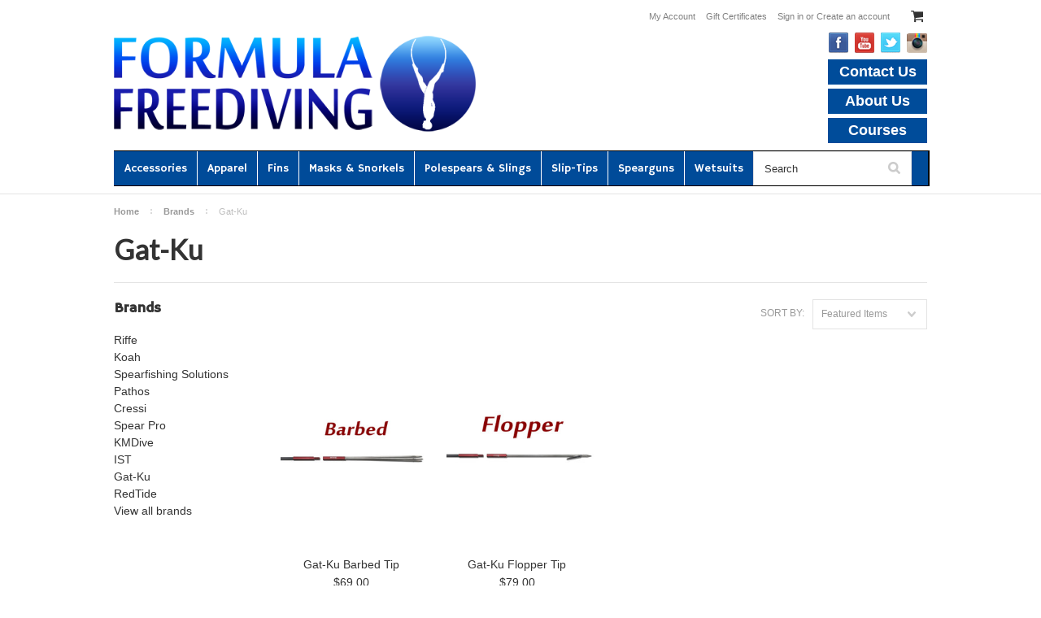

--- FILE ---
content_type: text/html; charset=UTF-8
request_url: https://formulafreediving.com/brands/Gat%252dKu.html
body_size: 6336
content:
<!DOCTYPE html>

<html>

<head>

    

    <title>Gat-Ku Products - Formula Freediving - Florida Keys Freediving & Spearfishing</title>

    <meta charset="UTF-8">
    <meta name="description" content="" />
    <meta name="keywords" content="" />
    
    <link rel='canonical' href='https://formulafreediving.com/brands/Gat%252dKu.html' />
    
    <link href="//fonts.googleapis.com/css?family=Lato:400,300" rel="stylesheet" type="text/css">

    <link rel="shortcut icon" href="https://cdn10.bigcommerce.com/s-7o1e0/product_images/ff%20fav.png" />
    <meta name="viewport" content="width=device-width, initial-scale=1">

    <script>
    //<![CDATA[
        (function(){
            // this happens before external dependencies (and dom ready) to reduce page flicker
            var node, i;
            for (i = window.document.childNodes.length; i--;) {
                node = window.document.childNodes[i];
                if (node.nodeName == 'HTML') {
                    node.className += ' javascript';
                }
            }
        })();
    //]]>
    </script>

    <link href="https://cdn9.bigcommerce.com/r-50b4fa8997ce43839fb9457331bc39687cd8345a/themes/__master/Styles/styles.css" type="text/css" rel="stylesheet" /><link href="https://cdn9.bigcommerce.com/r-d4dbaed86c5df2ef333e2ea7ee9d3989b1545c67/themes/ClassicNext/Styles/iselector.css" media="all" type="text/css" rel="stylesheet" />
<link href="https://cdn9.bigcommerce.com/r-d4dbaed86c5df2ef333e2ea7ee9d3989b1545c67/themes/ClassicNext/Styles/flexslider.css" media="all" type="text/css" rel="stylesheet" />
<link href="https://cdn9.bigcommerce.com/r-d4dbaed86c5df2ef333e2ea7ee9d3989b1545c67/themes/ClassicNext/Styles/slide-show.css" media="all" type="text/css" rel="stylesheet" />
<link href="https://cdn9.bigcommerce.com/r-d4dbaed86c5df2ef333e2ea7ee9d3989b1545c67/themes/ClassicNext/Styles/styles-slide-show.css" media="all" type="text/css" rel="stylesheet" />
<link href="https://cdn9.bigcommerce.com/s-7o1e0/templates/__custom/Styles/social.css?t=1430749274" media="all" type="text/css" rel="stylesheet" />
<link href="https://cdn9.bigcommerce.com/s-7o1e0/templates/__custom/Styles/styles.css?t=1430749274" media="all" type="text/css" rel="stylesheet" />
<link href="https://cdn9.bigcommerce.com/r-d4dbaed86c5df2ef333e2ea7ee9d3989b1545c67/themes/ClassicNext/Styles/light.css" media="all" type="text/css" rel="stylesheet" />
<link href="https://cdn9.bigcommerce.com/s-7o1e0/templates/__custom/Styles/theme.css?t=1430749274" media="all" type="text/css" rel="stylesheet" />
<link href="https://cdn9.bigcommerce.com/s-7o1e0/templates/__custom/Styles/grid.css?t=1430749274" media="all" type="text/css" rel="stylesheet" />
<link href="https://cdn9.bigcommerce.com/s-7o1e0/templates/__custom/Styles/responsive.css?t=1430749274" media="all" type="text/css" rel="stylesheet" />
<link href="https://cdn9.bigcommerce.com/r-d4dbaed86c5df2ef333e2ea7ee9d3989b1545c67/themes/ClassicNext/Styles/font-awesome.css" media="all" type="text/css" rel="stylesheet" />
<link href="https://cdn9.bigcommerce.com/r-98aef518c19c9f31f26ece19a4f29513b4a385de/javascript/jquery/plugins/imodal/imodal.css" type="text/css" rel="stylesheet" /><link href="https://cdn9.bigcommerce.com/r-50b4fa8997ce43839fb9457331bc39687cd8345a/themes/__master/Styles/product.attributes.css" type="text/css" rel="stylesheet" /><link href="https://cdn9.bigcommerce.com/r-98aef518c19c9f31f26ece19a4f29513b4a385de/javascript/jquery/themes/cupertino/ui.all.css" type="text/css" rel="stylesheet" /><link href="https://cdn9.bigcommerce.com/r-d4dbaed86c5df2ef333e2ea7ee9d3989b1545c67/themes/ClassicNext/Styles/product.quickview.css" type="text/css" rel="stylesheet" /><link href="https://cdn9.bigcommerce.com/r-98aef518c19c9f31f26ece19a4f29513b4a385de/javascript/superfish/css/store.css" type="text/css" rel="stylesheet" /><link type="text/css" rel="preload" as="style" href="https://cdn9.bigcommerce.com/r-50b4fa8997ce43839fb9457331bc39687cd8345a/themes/__master/Styles/braintree.css" onload="this.rel='stylesheet'" />

    <!-- Tell the browsers about our RSS feeds -->
    <link rel="alternate" type="application/rss+xml" title="Latest News (RSS 2.0)" href="https://formulafreediving.com/rss.php?action=newblogs&amp;type=rss" />
<link rel="alternate" type="application/atom+xml" title="Latest News (Atom 0.3)" href="https://formulafreediving.com/rss.php?action=newblogs&amp;type=atom" />


    <!-- Include visitor tracking code (if any) -->
    

    

    

    <script src="https://ajax.googleapis.com/ajax/libs/jquery/1.7.2/jquery.min.js"></script>
    <script src="https://cdn10.bigcommerce.com/r-98aef518c19c9f31f26ece19a4f29513b4a385de/javascript/menudrop.js?"></script>
    <script src="https://cdn10.bigcommerce.com/r-98aef518c19c9f31f26ece19a4f29513b4a385de/javascript/iselector.js?"></script>
    <script src="https://cdn10.bigcommerce.com/r-98aef518c19c9f31f26ece19a4f29513b4a385de/javascript/jquery/plugins/jquery.flexslider.js"></script>
    <script src="https://cdn10.bigcommerce.com/r-98aef518c19c9f31f26ece19a4f29513b4a385de/javascript/viewport.js?"></script>

    <!-- Theme bespoke js -->
    <script src="https://cdn10.bigcommerce.com/r-d4dbaed86c5df2ef333e2ea7ee9d3989b1545c67/themes/ClassicNext/js/matchMedia.js"></script>
    <script src="https://cdn10.bigcommerce.com/r-d4dbaed86c5df2ef333e2ea7ee9d3989b1545c67/themes/ClassicNext/js/common.js"></script>
    <script src="https://cdn10.bigcommerce.com/r-d4dbaed86c5df2ef333e2ea7ee9d3989b1545c67/themes/ClassicNext/js/jquery.autobox.js"></script>
    <script src="https://cdn10.bigcommerce.com/r-d4dbaed86c5df2ef333e2ea7ee9d3989b1545c67/themes/ClassicNext/js/init.js"></script>
    <script src="https://cdn10.bigcommerce.com/r-d4dbaed86c5df2ef333e2ea7ee9d3989b1545c67/themes/ClassicNext/js/jquery.uniform.min.js"></script>
    <script src="https://cdn10.bigcommerce.com/r-d4dbaed86c5df2ef333e2ea7ee9d3989b1545c67/themes/ClassicNext/js/main.js?"></script>

    <script>
    //<![CDATA[
    config.ShopPath = 'https://formulafreediving.com';
    config.AppPath = ''; // BIG-8939: Deprecated, do not use.
    config.FastCart = 0;
    config.ShowCookieWarning = !!0;
    var ThumbImageWidth = 250;
    var ThumbImageHeight = 250;
    //]]>
    </script>
    
<script type="text/javascript" src="https://cdn9.bigcommerce.com/r-98aef518c19c9f31f26ece19a4f29513b4a385de/javascript/jquery/plugins/imodal/imodal.js"></script>
<script type="text/javascript" src="https://cdn9.bigcommerce.com/r-98aef518c19c9f31f26ece19a4f29513b4a385de/javascript/jquery/plugins/jqueryui/1.8.18/jquery-ui.min.js"></script>
<script type="text/javascript" src="https://cdn9.bigcommerce.com/r-98aef518c19c9f31f26ece19a4f29513b4a385de/javascript/quickview.js"></script><script type="text/javascript">
(function () {
    var xmlHttp = new XMLHttpRequest();

    xmlHttp.open('POST', 'https://bes.gcp.data.bigcommerce.com/nobot');
    xmlHttp.setRequestHeader('Content-Type', 'application/json');
    xmlHttp.send('{"store_id":"831354","timezone_offset":"-5","timestamp":"2026-01-21T23:11:04.70078100Z","visit_id":"654f2800-e4aa-455c-9ca9-d148c8d37b0d","channel_id":1}');
})();
</script>
<script type="text/javascript" src="https://checkout-sdk.bigcommerce.com/v1/loader.js" defer></script>
<script type="text/javascript">
var BCData = {};
</script>

    
    <script type="text/javascript" src="https://cdn9.bigcommerce.com/r-98aef518c19c9f31f26ece19a4f29513b4a385de/javascript/quicksearch.js"></script>
    <!--[if lt IE 9]>
    <script src="https://cdn10.bigcommerce.com/r-d4dbaed86c5df2ef333e2ea7ee9d3989b1545c67/themes/ClassicNext/js/html5shiv.js"></script>
    <![endif]-->
    
   </head>

    <body>
        
<div id="DrawerMenu">
    <div class="inner">
        <div class="CategoryList" id="SideCategoryList">
    <h3>Categories</h3>
    <div class="BlockContent">
        <div class="SideCategoryListFlyout">
            <ul class="sf-menu sf-horizontal">
<li><a href="https://formulafreediving.com/accessories/">Accessories</a><ul>
<li><a href="https://formulafreediving.com/accessories/bags/">Bags</a></li>
<li><a href="https://formulafreediving.com/accessories/band-materiels/">Band Making Materiel</a></li>
<li><a href="https://formulafreediving.com/accessories/flashers/">Flashers</a></li>
<li><a href="https://formulafreediving.com/accessories/flashlights/">Flashlights</a></li>
<li><a href="https://formulafreediving.com/accessories/floats-floatline/">Floats &amp; Floatline </a></li>
<li><a href="https://formulafreediving.com/accessories/gloves/">Gloves</a></li>
<li><a href="https://formulafreediving.com/accessories/knives/">Knives</a></li>
<li><a href="https://formulafreediving.com/accessories/lobster-gear/">Lobster Gear</a></li>
<li><a href="https://formulafreediving.com/accessories/reels/">Reels</a></li>
<li><a href="https://formulafreediving.com/accessories/rigging-materiels/">Rigging (Clips, Shooting Line, Etc.)</a></li>
<li><a href="https://formulafreediving.com/accessories/socks/">Socks</a></li>
<li><a href="https://formulafreediving.com/accessories/watches-computers/">Watches/Computers</a></li>
<li><a href="https://formulafreediving.com/accessories/weight-belts/">Weight Belts</a></li>

</ul>
</li>
<li><a href="https://formulafreediving.com/apparel/">Apparel</a><ul>
<li><a href="https://formulafreediving.com/apparel/hats/">Hats</a></li>
<li><a href="https://formulafreediving.com/apparel/shirts/">Shirts</a></li>

</ul>
</li>
<li><a href="https://formulafreediving.com/fins/">Fins</a><ul>
<li><a href="https://formulafreediving.com/fins/blades/">Blades Only</a></li>
<li><a href="https://formulafreediving.com/fins/footpockets/">Footpockets Only</a></li>

</ul>
</li>
<li><a href="https://formulafreediving.com/mask-snorkels/">Masks &amp; Snorkels</a><ul>
<li><a href="https://formulafreediving.com/mask-snorkels/masks/">Masks</a></li>
<li><a href="https://formulafreediving.com/mask-snorkels/snorkels/">Snorkels</a></li>

</ul>
</li>
<li><a href="https://formulafreediving.com/polespears-slings/">Polespears &amp; Slings</a><ul>
<li><a href="https://formulafreediving.com/polespears-slings/tips/">Polespear Extras</a></li>
<li><a href="https://formulafreediving.com/polespears-slings/polespears/">Polespears</a></li>
<li><a href="https://formulafreediving.com/polespears-slings/slings/">Slings</a></li>

</ul>
</li>
<li><a href="https://formulafreediving.com/slip-tips/">Slip-Tips</a></li>
<li><a href="https://formulafreediving.com/spearguns/">Spearguns</a><ul>
<li><a href="https://formulafreediving.com/carbon/">Carbon</a></li>
<li><a href="https://formulafreediving.com/spearguns/metal/">Metal</a></li>
<li><a href="https://formulafreediving.com/spearguns/wood/">Wood</a></li>

</ul>
</li>
<li><a href="https://formulafreediving.com/wetsuits/">Wetsuits</a><ul>
<li><a href="https://formulafreediving.com/wetsuits/rash-guards/">Rash Guards Only</a></li>
<li><a href="https://formulafreediving.com/wetsuits/wetsuits/">Wetsuits Only</a></li>

</ul>
</li>

</ul>

        </div>
    </div>
</div>

        <div class="BrandList Moveable Panel slist" id="SideShopByBrand" style="display: ">
    <h3>Brands</h3>
    <div class="BlockContent">
        <ul class="treeview">
            <li><a href="https://formulafreediving.com/brands/Riffe.html">Riffe</a></li><li><a href="https://formulafreediving.com/brands/Koah.html">Koah</a></li><li><a href="https://formulafreediving.com/brands/Spearfishing-Solutions.html">Spearfishing Solutions</a></li><li><a href="https://formulafreediving.com/brands/Pathos.html">Pathos</a></li><li><a href="https://formulafreediving.com/brands/Cressi.html">Cressi</a></li><li><a href="https://formulafreediving.com/brands/Spear-Pro.html">Spear Pro</a></li><li><a href="https://formulafreediving.com/brands/KMDive.html">KMDive</a></li><li><a href="https://formulafreediving.com/brands/IST.html">IST</a></li><li><a href="https://formulafreediving.com/brands/Gat%252dKu.html">Gat-Ku</a></li><li><a href="https://formulafreediving.com/brands/RedTide.html">RedTide</a></li>
            <li><a href="https://formulafreediving.com/brands/">View all brands</a></li>
        </ul>
    </div>
</div>

        <div class="Block Moveable Panel" id="SideCategoryShopByPrice" style="display:none;"></div>
        <div class="AdditionalInformationList Moveable Panel slist" id="SideAdditionalInformation">
    <h3>Additional Information</h3>
    <div class="BlockContent">
        <ul class="treeview">
            <li><a href="/">Home</a></li>
        </ul>
        <ul class="pages-menu sf-menu sf-horizontal sf-js-enabled">
		<li class=" ">
		<a href="https://formulafreediving.com/about-us/"><span>About Us</span></a>
		
	</li>	<li class=" ">
		<a href="https://formulafreediving.com/pages.php?pageid=5"><span>World Class F.I.I. Freediving &amp; Spearfishing Courses</span></a>
		
	</li>	<li class=" ">
		<a href="https://formulafreediving.com/contact-us/"><span>Contact Us</span></a>
		
	</li>	<li class=" ">
		<a href="https://formulafreediving.com/blog/"><span>Blog</span></a>
		
	</li>	<li class=" ">
		<a href="https://formulafreediving.com/shipping-returns/"><span>Shipping &amp; Returns</span></a>
		
	</li>
</ul>
    </div>
</div>

        <div class="AccountNavigationList Moveable Panel slist" id="SideAccountNavigation">
    <h3>Site Information</h3>
    <div class="BlockContent js-side-account-menu">
        <!-- Fill with content from TopMenu -->
    </div>
</div>
<script>

(function ($, window) {
    'use strict';

    var bcTheme = window.bcTheme || {};
    bcTheme.mobile = bcTheme.mobile || {};

    var MobileAccountMenu = function MobileAccountMenu(){};

    MobileAccountMenu.prototype.init = function init ( selector ) {
        this.$element = $(selector);

        this.cloneTopMenu();
        this.setCurrencyConvertor();
        this.bindEvents();

    };

    MobileAccountMenu.prototype.cloneTopMenu = function cloneTopMenu () {
        // Cloning from top menu as Globals don't work down here.
        var $topMenuClone = $('.TopMenu ul').clone(),
            $phoneNumber = $('<a />', {
                'text': $('.js-drawermenu-store-phone-container').find('.phoneIcon').text(),
                'href': 'tel:' + $('.js-drawermenu-store-phone-container').find('.js-drawermenu-store-phone').text()
            });
        //Modify the cloned menu to make phone clickable and hide stuff we don't need
        $topMenuClone.find('.phoneIcon').replaceWith( $phoneNumber );
        $topMenuClone.find('.js-drawermenu-cart').remove();
        //append new menu to drawer
        this.$element.append( $topMenuClone );
    };

    MobileAccountMenu.prototype.setCurrencyConvertor = function setCurrencyConvertor () {
        this.$mobileCurrencyConverter = this.$element.find('.js-drawermenu-currency-converter');
        this.$mobileSelectedCurrency = this.$mobileCurrencyConverter.find('.selected-currency');
        this.$mobileCurrencyList = this.$mobileCurrencyConverter.find('.CurrencyList');
    };

    MobileAccountMenu.prototype.bindEvents = function bindEvents () {
        var that = this;

        this.$mobileSelectedCurrency.on('click', function(e) {
            e.preventDefault();
            that.$mobileSelectedCurrency.toggleClass('open');
            that.$mobileCurrencyList.toggleClass('open');
        });
    };

    bcTheme.mobile.accountMenu = new MobileAccountMenu();

    window.bcTheme = window.bcTheme || bcTheme;

}(jQuery, window));

$(function () {
    bcTheme.mobile.accountMenu.init('.js-side-account-menu');
});

</script>

    </div>
</div>
<script>
//<![CDATA[
    $(function(){

        //Drawer Subnavigation Accordion
        $('#DrawerMenu li ul').addClass('drawer-subcat');
        $('#DrawerMenu .drawer-subcat').prev('a').after('<span class="subcat-expand"></span>');
        $('#DrawerMenu .subcat-expand').click(function(){
            $(this).next('.drawer-subcat').toggleClass('expanded');
            $(this).toggleClass('subcat-expanded');
        });

    });
//]]>
</script>


        <div class="page">
            <div class="header">
    <div class="inner">

        <div id="AjaxLoading">
            <div class="ajax-loader">
                <img src="https://cdn10.bigcommerce.com/r-d4dbaed86c5df2ef333e2ea7ee9d3989b1545c67/themes/ClassicNext/images/loader.png" alt="" />&nbsp;Loading... Please wait...
            </div>
        </div>

        
        
<div class="TopMenu">
    <div class="inner">
        <ul style="display:">
            <li class="js-drawermenu-store-phone-container"  style="display: none;">
                <div class="phoneIcon">Call us on <span class="js-drawermenu-store-phone"></span></div>
            </li>
            <li style="display:none" class="HeaderLiveChat">
                
            </li>
            <li style="display:" class="First">
                <a href="https://formulafreediving.com/account.php">My Account</a>
            </li>
            <li><a href="https://formulafreediving.com/giftcertificates.php">Gift Certificates</a></li>
            <li style="display:none" class="wishLink">
                <a href="https://formulafreediving.com/wishlist.php">Wish Lists</a>
            </li>
            <li style="display:">
                <div><a href='https://formulafreediving.com/login.php' onclick=''>Sign in</a> or <a href='https://formulafreediving.com/login.php?action=create_account' onclick=''>Create an account</a></div>
            </li>
            <li class="js-drawermenu-currency-converter">
                <div class="Block Moveable Panel" id="SideCurrencySelector" style="display:none;"></div>
            </li>
            <li class="last CartLink js-drawermenu-cart" style="display:">
                <i class="icon icon-cart" title="View Cart">&nbsp;</i><a href="https://formulafreediving.com/cart.php" title="View Cart"><span></span></a>
            </li>
        </ul>
    </div>
</div>


        <div id="Header">
            <div class="inner">
                <div id="ToggleMenu" class="fa fa-bars normal"></div>
                <div class="header-logo">
                    <a href="https://formulafreediving.com/"><img src="/product_images/ff_web_logo_1429898972__39533.png" border="0" id="LogoImage" alt="Formula Freediving - Florida Keys Freediving &amp; Spearfishing" /></a>

                </div>
                <div class="header-secondary">
                    <div id="socnet" class="Block SocialConnect Moveable Panel">
    <ul>
        <li><a href="https://www.facebook.com/FormulaFreediving/" class="icon-social icon-facebook" title="Facebook">Facebook</a></li>


<li><a href="https://www.youtube.com/channel/UCNeMMubs7g_YG_JrHaronYw" class="icon-social icon-youtube" title="YouTube">YouTube</a></li>


<li><a href="http://www.freedivinginstructors.com/fii/courses_by_facility/17" class="icon-social icon-twitter" title="Twitter">Twitter</a></li>



        <li><a href="https://instagram.com/formula_freediving/" class="incon-instagram" title="Instagram">Instagram</a></li>
    </ul>
</div>

                    <!--<div id="SearchForm" class="cf">
	<form action="https://formulafreediving.com/search.php" method="get" onsubmit="return check_small_search_form()">
		<label for="search_query">Search</label>
		<input type="text" name="search_query" id="search_query" class="Textbox autobox" value="Search" />
		<input type="submit" class="Button" value="" name="Search" title="Search" />
	</form>
</div>

<script type="text/javascript">
	var QuickSearchAlignment = 'right';
	var QuickSearchWidth = '390px';
	lang.EmptySmallSearch = "You forgot to enter some search keywords.";
	// uniform() is deprecated in Blueprint theme; remove binding below when removing uniform
	$(document).ajaxComplete(function() {
		$('input[type=checkbox], select').not('.UniApplied').uniform();
	});
</script>-->
                     <div class="top-right-menu">
<ul>
<li><a href="/contact-us/">Contact Us</a></li>
<li><a href="/about-us/">About Us</a></li>
<li><a href="/courses/">Courses</a></li>
</ul>
</div>
                </div>
                <div id="cart-amount">
                    <a href="https://formulafreediving.com/cart.php" class="Cart"><span class="bag-handle"></span><span class="total">&nbsp;</span></a>
                </div>
            </div>
        </div>

        <div class="PageMenu">
            <div class="inner">
                <div class="CategoryList" id="SideCategoryList">
    <h3>Categories</h3>
    <div class="BlockContent">
        <div class="SideCategoryListFlyout">
            <ul class="sf-menu sf-horizontal">
<li><a href="https://formulafreediving.com/accessories/">Accessories</a><ul>
<li><a href="https://formulafreediving.com/accessories/bags/">Bags</a></li>
<li><a href="https://formulafreediving.com/accessories/band-materiels/">Band Making Materiel</a></li>
<li><a href="https://formulafreediving.com/accessories/flashers/">Flashers</a></li>
<li><a href="https://formulafreediving.com/accessories/flashlights/">Flashlights</a></li>
<li><a href="https://formulafreediving.com/accessories/floats-floatline/">Floats &amp; Floatline </a></li>
<li><a href="https://formulafreediving.com/accessories/gloves/">Gloves</a></li>
<li><a href="https://formulafreediving.com/accessories/knives/">Knives</a></li>
<li><a href="https://formulafreediving.com/accessories/lobster-gear/">Lobster Gear</a></li>
<li><a href="https://formulafreediving.com/accessories/reels/">Reels</a></li>
<li><a href="https://formulafreediving.com/accessories/rigging-materiels/">Rigging (Clips, Shooting Line, Etc.)</a></li>
<li><a href="https://formulafreediving.com/accessories/socks/">Socks</a></li>
<li><a href="https://formulafreediving.com/accessories/watches-computers/">Watches/Computers</a></li>
<li><a href="https://formulafreediving.com/accessories/weight-belts/">Weight Belts</a></li>

</ul>
</li>
<li><a href="https://formulafreediving.com/apparel/">Apparel</a><ul>
<li><a href="https://formulafreediving.com/apparel/hats/">Hats</a></li>
<li><a href="https://formulafreediving.com/apparel/shirts/">Shirts</a></li>

</ul>
</li>
<li><a href="https://formulafreediving.com/fins/">Fins</a><ul>
<li><a href="https://formulafreediving.com/fins/blades/">Blades Only</a></li>
<li><a href="https://formulafreediving.com/fins/footpockets/">Footpockets Only</a></li>

</ul>
</li>
<li><a href="https://formulafreediving.com/mask-snorkels/">Masks &amp; Snorkels</a><ul>
<li><a href="https://formulafreediving.com/mask-snorkels/masks/">Masks</a></li>
<li><a href="https://formulafreediving.com/mask-snorkels/snorkels/">Snorkels</a></li>

</ul>
</li>
<li><a href="https://formulafreediving.com/polespears-slings/">Polespears &amp; Slings</a><ul>
<li><a href="https://formulafreediving.com/polespears-slings/tips/">Polespear Extras</a></li>
<li><a href="https://formulafreediving.com/polespears-slings/polespears/">Polespears</a></li>
<li><a href="https://formulafreediving.com/polespears-slings/slings/">Slings</a></li>

</ul>
</li>
<li><a href="https://formulafreediving.com/slip-tips/">Slip-Tips</a></li>
<li><a href="https://formulafreediving.com/spearguns/">Spearguns</a><ul>
<li><a href="https://formulafreediving.com/carbon/">Carbon</a></li>
<li><a href="https://formulafreediving.com/spearguns/metal/">Metal</a></li>
<li><a href="https://formulafreediving.com/spearguns/wood/">Wood</a></li>

</ul>
</li>
<li><a href="https://formulafreediving.com/wetsuits/">Wetsuits</a><ul>
<li><a href="https://formulafreediving.com/wetsuits/rash-guards/">Rash Guards Only</a></li>
<li><a href="https://formulafreediving.com/wetsuits/wetsuits/">Wetsuits Only</a></li>

</ul>
</li>

</ul>

        </div>
    </div>
</div>

                <div id="SearchForm" class="cf">
	<form action="https://formulafreediving.com/search.php" method="get" onsubmit="return check_small_search_form()">
		<label for="search_query">Search</label>
		<input type="text" name="search_query" id="search_query" class="Textbox autobox" value="Search" />
		<input type="submit" class="Button" value="" name="Search" title="Search" />
	</form>
</div>

<script type="text/javascript">
	var QuickSearchAlignment = 'right';
	var QuickSearchWidth = '390px';
	lang.EmptySmallSearch = "You forgot to enter some search keywords.";
	// uniform() is deprecated in Blueprint theme; remove binding below when removing uniform
	$(document).ajaxComplete(function() {
		$('input[type=checkbox], select').not('.UniApplied').uniform();
	});
</script>
            </div>
        </div>

    </div>
</div>
            <div class="main">
                <div class="inner">
                    
                    <div class="Block Moveable Panel Breadcrumb" id="BrandBreadcrumb">
	<ul>
		<li><a href="https://formulafreediving.com/">Home</a></li><li><a href="https://formulafreediving.com/brands/">Brands</a></li><li>Gat-Ku</li>
	</ul>
</div>

                    <div class="productlist-page">
                        
                        <h1 class="TitleHeading">Gat-Ku</h1>
                        <div class="Left fleft">
                            <div class="BrandList Moveable Panel slist" id="SideShopByBrand" style="display: ">
    <h3>Brands</h3>
    <div class="BlockContent">
        <ul class="treeview">
            <li><a href="https://formulafreediving.com/brands/Riffe.html">Riffe</a></li><li><a href="https://formulafreediving.com/brands/Koah.html">Koah</a></li><li><a href="https://formulafreediving.com/brands/Spearfishing-Solutions.html">Spearfishing Solutions</a></li><li><a href="https://formulafreediving.com/brands/Pathos.html">Pathos</a></li><li><a href="https://formulafreediving.com/brands/Cressi.html">Cressi</a></li><li><a href="https://formulafreediving.com/brands/Spear-Pro.html">Spear Pro</a></li><li><a href="https://formulafreediving.com/brands/KMDive.html">KMDive</a></li><li><a href="https://formulafreediving.com/brands/IST.html">IST</a></li><li><a href="https://formulafreediving.com/brands/Gat%252dKu.html">Gat-Ku</a></li><li><a href="https://formulafreediving.com/brands/RedTide.html">RedTide</a></li>
            <li><a href="https://formulafreediving.com/brands/">View all brands</a></li>
        </ul>
    </div>
</div>

                        </div>
                        <div class="Content Wide " id="LayoutColumn1">
                            <div class="product-nav">
                                    <div class="FloatRight SortBox">
	<form action="https://formulafreediving.com/brands/Gat%252dKu.html" method="get">
		
		<label>Sort by:</label>
		<select name="sort" id="sort" onchange="this.form.submit()">
			<option selected="selected" value="featured">Featured Items</option>
			<option  value="newest">Newest Items</option>
			<option  value="bestselling">Bestselling</option>
			<option  value="alphaasc">Alphabetical: A to Z</option>
			<option  value="alphadesc">Alphabetical: Z to A</option>
			<option  value="avgcustomerreview">Avg. Customer Review</option>
			<option  value="priceasc">Price: Low to High</option>
			<option  value="pricedesc">Price: High to Low</option>
		</select>
	</form>
</div>

                                    
                                <div class="clear"></div>
                            </div>
                            <div class="BlockContent CategoryContent">				
	<script type="text/javascript">
	lang.CompareSelectMessage = 'Please choose at least 2 products to compare.';
	</script>

	<form name="frmCompare" id="frmCompare" action="https://formulafreediving.com/compare/" method="get" onsubmit="return compareProducts('https://formulafreediving.com/compare/')">
		
<ul class="ProductList" style="display: ">
	<li>
	<div class="ProductImage QuickView" data-product="185">
		<a href="https://formulafreediving.com/gat-ku-barbed-tip/"><img src="https://cdn10.bigcommerce.com/s-7o1e0/products/185/images/1484/1256297_Gat-Ku-Barbed-Tip__38521.1434204169.250.250.jpg?c=2" alt="Gat-Ku Barbed Tip" /></a>
	</div>
	<div class="ProductDetails">
		<a href="https://formulafreediving.com/gat-ku-barbed-tip/" class=" pname">Gat-Ku Barbed Tip</a>
		<em class="p-price">$69.00</em>
	</div>
	<div class="ProductPriceRating">
		<span class="Rating Rating0">
			<img src="https://cdn10.bigcommerce.com/r-d4dbaed86c5df2ef333e2ea7ee9d3989b1545c67/themes/ClassicNext/images/IcoRating0.png" alt="" style="" />
		</span>
	</div>
	<div class="ProductCompareButton" style="display:none">
		<input type="checkbox" class="CheckBox" name="compare_product_ids" id="compare_185" value="185" onclick="product_comparison_box_changed(this.checked)" /> <label for="compare_185">Compare</label> <br>
	</div>
	<div class="ProductActionAdd" style="display:;">
		<a href="https://formulafreediving.com/cart.php?action=add&product_id=185" class="btn icon-Add To Cart" title="Add To Cart">Add To Cart</a>
	</div>
</li><li>
	<div class="ProductImage QuickView" data-product="184">
		<a href="https://formulafreediving.com/gat-ku-flopper/"><img src="https://cdn10.bigcommerce.com/s-7o1e0/products/184/images/1482/1256296_Gat-Ku-Flopper__80291.1434204166.250.250.jpg?c=2" alt="Gat-Ku Flopper Tip" /></a>
	</div>
	<div class="ProductDetails">
		<a href="https://formulafreediving.com/gat-ku-flopper/" class=" pname">Gat-Ku Flopper Tip</a>
		<em class="p-price">$79.00</em>
	</div>
	<div class="ProductPriceRating">
		<span class="Rating Rating0">
			<img src="https://cdn10.bigcommerce.com/r-d4dbaed86c5df2ef333e2ea7ee9d3989b1545c67/themes/ClassicNext/images/IcoRating0.png" alt="" style="" />
		</span>
	</div>
	<div class="ProductCompareButton" style="display:none">
		<input type="checkbox" class="CheckBox" name="compare_product_ids" id="compare_184" value="184" onclick="product_comparison_box_changed(this.checked)" /> <label for="compare_184">Compare</label> <br>
	</div>
	<div class="ProductActionAdd" style="display:;">
		<a href="https://formulafreediving.com/cart.php?action=add&product_id=184" class="btn icon-Add To Cart" title="Add To Cart">Add To Cart</a>
	</div>
</li>
</ul>

		<div class="product-nav btm">
			<div class="PagingBottom">
				
			</div>
			<div class="clear"></div>
		</div>
		<div class="CompareButton" style="display:none">
			<input value="Compare Selected"  type="submit" class="btn alt" />
		</div>
	</form>
</div>
                        </div>
                        <div class="clear"></div>
                        
                    </div>
                </div>
            </div>
            <div class="footer">
    <div class="inner">

        
<div class="newsletter-subscription" id="SideNewsletterBox">
	<div class="inner">
		<div class="grid">
			<div class="grid__item one-third">
				
				<h4>Sign up for our newsletter</h4>
			</div>
			<div class="grid__item two-thirds">
				
				<form action="https://formulafreediving.com/subscribe.php" method="post" id="subscribe_form" class="subscribe_form" name="subscribe_form">
					<input type="hidden" name="action" value="subscribe" />
					<div class="grid">
						<div class="grid__item two-fifths">
							<label for="nl_first_name">Name</label>
							<input class="Textbox autobox" value="Name" id="nl_first_name" name="nl_first_name" type="text" />
						</div>
						<div class="grid__item two-fifths">
							<label for="nl_email">Email</label>
							<input class="Textbox autobox" value="Email" id="nl_email" name="nl_email" type="email" />
						</div>
						<div class="grid__item one-fifth">
							
							<input value="Submit" class="btn" type="submit" />
							
						</div>
					</div>
				</form>
			</div>
		</div>
	</div>
</div>
<script type="text/javascript">
// <!--
	$('#subscribe_form').submit(function() {
		if($('#nl_first_name').val() == '') {
			alert('You forgot to type in your first name.');
			$('#nl_first_name').focus();
			return false;
		}

		if($('#nl_email').val() == '') {
			alert('You forgot to type in your email address.');
			$('#nl_email').focus();
			return false;
		}

		if($('#nl_email').val().indexOf('@') == -1 || $('#nl_email').val().indexOf('.') == -1) {
			alert('Please enter a valid email address, such as john@example.com.');
			$('#nl_email').focus();
			$('#nl_email').select();
			return false;
		}

		// Set the action of the form to stop spammers
		$('#subscribe_form').append("<input type=\"hidden\" name=\"check\" value=\"1\" \/>");
		return true;

	});
// -->
</script>



        <div class="footer-main">
            <div class="inner">
                <div class="footer-columns grid">
                    <div class="grid__item one-quarter"><h4>Quick Links</h4><ul class="pages-menu sf-menu sf-horizontal sf-js-enabled">
		<li class=" ">
		<a href="https://formulafreediving.com/about-us/"><span>About Us</span></a>
		
	</li>	<li class=" ">
		<a href="https://formulafreediving.com/pages.php?pageid=5"><span>World Class F.I.I. Freediving &amp; Spearfishing Courses</span></a>
		
	</li>	<li class=" ">
		<a href="https://formulafreediving.com/contact-us/"><span>Contact Us</span></a>
		
	</li>	<li class=" ">
		<a href="https://formulafreediving.com/blog/"><span>Blog</span></a>
		
	</li>	<li class=" ">
		<a href="https://formulafreediving.com/shipping-returns/"><span>Shipping &amp; Returns</span></a>
		
	</li>
</ul></div>
                    <div class="grid__item one-quarter"><div class="Block CategoryList Panel">
    <h4>Categories</h4>
    <div class="BlockContent">
        <ul class="sf-menu sf-horizontal">
<li><a href="https://formulafreediving.com/accessories/">Accessories</a><ul>
<li><a href="https://formulafreediving.com/accessories/bags/">Bags</a></li>
<li><a href="https://formulafreediving.com/accessories/band-materiels/">Band Making Materiel</a></li>
<li><a href="https://formulafreediving.com/accessories/flashers/">Flashers</a></li>
<li><a href="https://formulafreediving.com/accessories/flashlights/">Flashlights</a></li>
<li><a href="https://formulafreediving.com/accessories/floats-floatline/">Floats &amp; Floatline </a></li>
<li><a href="https://formulafreediving.com/accessories/gloves/">Gloves</a></li>
<li><a href="https://formulafreediving.com/accessories/knives/">Knives</a></li>
<li><a href="https://formulafreediving.com/accessories/lobster-gear/">Lobster Gear</a></li>
<li><a href="https://formulafreediving.com/accessories/reels/">Reels</a></li>
<li><a href="https://formulafreediving.com/accessories/rigging-materiels/">Rigging (Clips, Shooting Line, Etc.)</a></li>
<li><a href="https://formulafreediving.com/accessories/socks/">Socks</a></li>
<li><a href="https://formulafreediving.com/accessories/watches-computers/">Watches/Computers</a></li>
<li><a href="https://formulafreediving.com/accessories/weight-belts/">Weight Belts</a></li>

</ul>
</li>
<li><a href="https://formulafreediving.com/apparel/">Apparel</a><ul>
<li><a href="https://formulafreediving.com/apparel/hats/">Hats</a></li>
<li><a href="https://formulafreediving.com/apparel/shirts/">Shirts</a></li>

</ul>
</li>
<li><a href="https://formulafreediving.com/fins/">Fins</a><ul>
<li><a href="https://formulafreediving.com/fins/blades/">Blades Only</a></li>
<li><a href="https://formulafreediving.com/fins/footpockets/">Footpockets Only</a></li>

</ul>
</li>
<li><a href="https://formulafreediving.com/mask-snorkels/">Masks &amp; Snorkels</a><ul>
<li><a href="https://formulafreediving.com/mask-snorkels/masks/">Masks</a></li>
<li><a href="https://formulafreediving.com/mask-snorkels/snorkels/">Snorkels</a></li>

</ul>
</li>
<li><a href="https://formulafreediving.com/polespears-slings/">Polespears &amp; Slings</a><ul>
<li><a href="https://formulafreediving.com/polespears-slings/tips/">Polespear Extras</a></li>
<li><a href="https://formulafreediving.com/polespears-slings/polespears/">Polespears</a></li>
<li><a href="https://formulafreediving.com/polespears-slings/slings/">Slings</a></li>

</ul>
</li>
<li><a href="https://formulafreediving.com/slip-tips/">Slip-Tips</a></li>
<li><a href="https://formulafreediving.com/spearguns/">Spearguns</a><ul>
<li><a href="https://formulafreediving.com/carbon/">Carbon</a></li>
<li><a href="https://formulafreediving.com/spearguns/metal/">Metal</a></li>
<li><a href="https://formulafreediving.com/spearguns/wood/">Wood</a></li>

</ul>
</li>
<li><a href="https://formulafreediving.com/wetsuits/">Wetsuits</a><ul>
<li><a href="https://formulafreediving.com/wetsuits/rash-guards/">Rash Guards Only</a></li>
<li><a href="https://formulafreediving.com/wetsuits/wetsuits/">Wetsuits Only</a></li>

</ul>
</li>

</ul>

    </div>
</div></div>
                    <div class="grid__item one-quarter"><div class="BrandList Moveable Panel slist" id="SideShopByBrand" style="display: ">
    <h4>Brands</h4>
    <div class="BlockContent">
        <ul class="treeview">
            <li><a href="https://formulafreediving.com/brands/Riffe.html">Riffe</a></li><li><a href="https://formulafreediving.com/brands/Koah.html">Koah</a></li><li><a href="https://formulafreediving.com/brands/Spearfishing-Solutions.html">Spearfishing Solutions</a></li><li><a href="https://formulafreediving.com/brands/Pathos.html">Pathos</a></li><li><a href="https://formulafreediving.com/brands/Cressi.html">Cressi</a></li><li><a href="https://formulafreediving.com/brands/Spear-Pro.html">Spear Pro</a></li><li><a href="https://formulafreediving.com/brands/KMDive.html">KMDive</a></li><li><a href="https://formulafreediving.com/brands/IST.html">IST</a></li><li><a href="https://formulafreediving.com/brands/Gat%252dKu.html">Gat-Ku</a></li><li><a href="https://formulafreediving.com/brands/RedTide.html">RedTide</a></li>
            <li><a href="https://formulafreediving.com/brands/">View all brands</a></li>
        </ul>
    </div>
</div>
</div>
                    <div class="grid__item one-quarter">
                        <div id="socnet" class="Block SocialConnect Moveable Panel">
    <ul>
        <li><a href="https://www.facebook.com/FormulaFreediving/" class="icon-social icon-facebook" title="Facebook">Facebook</a></li>


<li><a href="https://www.youtube.com/channel/UCNeMMubs7g_YG_JrHaronYw" class="icon-social icon-youtube" title="YouTube">YouTube</a></li>


<li><a href="http://www.freedivinginstructors.com/fii/courses_by_facility/17" class="icon-social icon-twitter" title="Twitter">Twitter</a></li>



        <li><a href="https://instagram.com/formula_freediving/" class="incon-instagram" title="Instagram">Instagram</a></li>
    </ul>
</div>
                        <p class="ft-arrress"> 2940 Overseas Highway <br/>
                       Marathon, Florida, 33050</p>
                    </div>
                </div>
            </div>
        </div>

        <div class="footer-links">
            <div class="inner">
                <p>
                    <span id="currencyPrices">All prices are in <span title='US Dollars'>USD</span>.</span> &copy; 2026 Formula Freediving - Florida Keys Freediving &amp; Spearfishing. <a href="https://formulafreediving.com/sitemap/"><span>Sitemap</span></a>

                      <span class="powered-by">Powered by <a rel="nofollow" href="http://www.bigcommerce.com">BigCommerce</a></span>
                </p>
                
            </div>
        </div>

    </div>
</div>








<script type="text/javascript" src="https://cdn9.bigcommerce.com/r-98aef518c19c9f31f26ece19a4f29513b4a385de/javascript/bc_pinstrumentation.min.js"></script>
<script type="text/javascript" src="https://cdn9.bigcommerce.com/r-98aef518c19c9f31f26ece19a4f29513b4a385de/javascript/superfish/js/jquery.bgiframe.min.js"></script>
<script type="text/javascript" src="https://cdn9.bigcommerce.com/r-98aef518c19c9f31f26ece19a4f29513b4a385de/javascript/superfish/js/superfish.js"></script>
<script type="text/javascript">
    $(function(){
        if (typeof $.fn.superfish == "function") {
            $("ul.sf-menu").superfish({
                delay: 500,
                dropShadows: false,
                speed: "fast"
            })
            .find("ul")
            .bgIframe();
        }
    })
</script>
<script type="text/javascript" src="https://cdn9.bigcommerce.com/r-98aef518c19c9f31f26ece19a4f29513b4a385de/javascript/visitor.js"></script>




        </div>
    <script type="text/javascript" src="https://cdn9.bigcommerce.com/shared/js/csrf-protection-header-5eeddd5de78d98d146ef4fd71b2aedce4161903e.js"></script></body>
</html>

--- FILE ---
content_type: text/css;charset=UTF-8
request_url: https://cdn9.bigcommerce.com/s-7o1e0/templates/__custom/Styles/social.css?t=1430749274
body_size: 441
content:
/* Default social icons. Do not modify. */
.incon-instagram{background: url('https://cdn6.bigcommerce.com/s-7o1e0/product_images/uploaded_images/icon-instagram.png?t=1428132995')0 -1px no-repeat;
   display: inline-block;
    height: 24px;
    text-align: left;
    text-indent: -9999px;
    vertical-align: middle;
    width: 25px;
    
}

.icon-social {
    width: 25px;
    height: 25px;
    background: url('//cdn10.bigcommerce.com/r-d4dbaed86c5df2ef333e2ea7ee9d3989b1545c67/themes/ClassicNext/images/sprite-social-default.png') no-repeat;
}

.icon-facebook {
    background-position: 0 0;
}
.is-disabled.icon-facebook {
    background-position: -65px 0;
}
.icon-facebook:hover,
.icon-facebook:focus {
    background-position: -130px 0;
}

.icon-googleplus {
    background-position: 0 -40px;
}
.is-disabled.icon-googleplus {
    background-position: -65px -40px;
}
.icon-googleplus:hover,
.icon-googleplus:focus {
    background-position: -130px -40px;
}

.icon-tumblr {
    background-position: 0 -80px;
}
.is-disabled.icon-tumblr {
    background-position: -65px -80px;
}
.icon-tumblr:hover,
.icon-tumblr:focus {
    background-position: -130px -80px;
}

.icon-twitter {
    background-position: 0 -120px;
}
.is-disabled.icon-twitter {
    background-position: -65px -120px;
}
.icon-twitter:hover,
.icon-twitter:focus {
    background-position: -130px -120px;
}

.icon-pinterest {
    background-position: 0 -160px;
}
.is-disabled.icon-pinterest {
    background-position: -65px -160px ;
}
.icon-pinterest:hover,
.icon-pinterest:focus {
    background-position: -130px -160px;
}

.icon-stumbleupon {
    background-position: 0 -200px;
}
.is-disabled.icon-stumbleupon {
    background-position: -65px -200px;
}
.icon-stumbleupon:hover,
.icon-stumbleupon:focus {
    background-position: -130px -200px;
}

.icon-youtube {
    background-position: 0 -240px;
}
.is-disabled.icon-youtube {
    background-position: -65px -240px;
}
.icon-youtube:hover,
.icon-youtube:focus {
    background-position: -130px -240px;
}

.icon-linkedin     {
    background-position: 0 -280px;
}
.is-disabled.icon-linkedin {
    background-position: -65px -280px;
}
.icon-linkedin:hover,
.icon-linkedin:focus {
    background-position: -130px -280px;
}

.icon-rss {
    background-position: 0 -320px;
}
.is-disabled.icon-rss {
    background-position: -65px -320px;
}
.icon-rss:hover,
.icon-rss:focus {
    background-position: -130px -320px;
}

/* Theme's custom social icons. Can modify below */

/* Social icons */

.footer-main .SocialConnect ul {
    text-align: right;
}

.footer-main .SocialConnect li {
    display: inline-block;
    margin-right: 10px;
    width: auto;
    float: none;
}

.icon-social {
    display: inline-block;
    text-align: left;
    text-indent: -9999px;
    vertical-align: middle;
}

.icon-social.icon-social-theme {
    background-image: url('//cdn10.bigcommerce.com/r-d4dbaed86c5df2ef333e2ea7ee9d3989b1545c67/themes/ClassicNext/images/sprite-social.png');
}